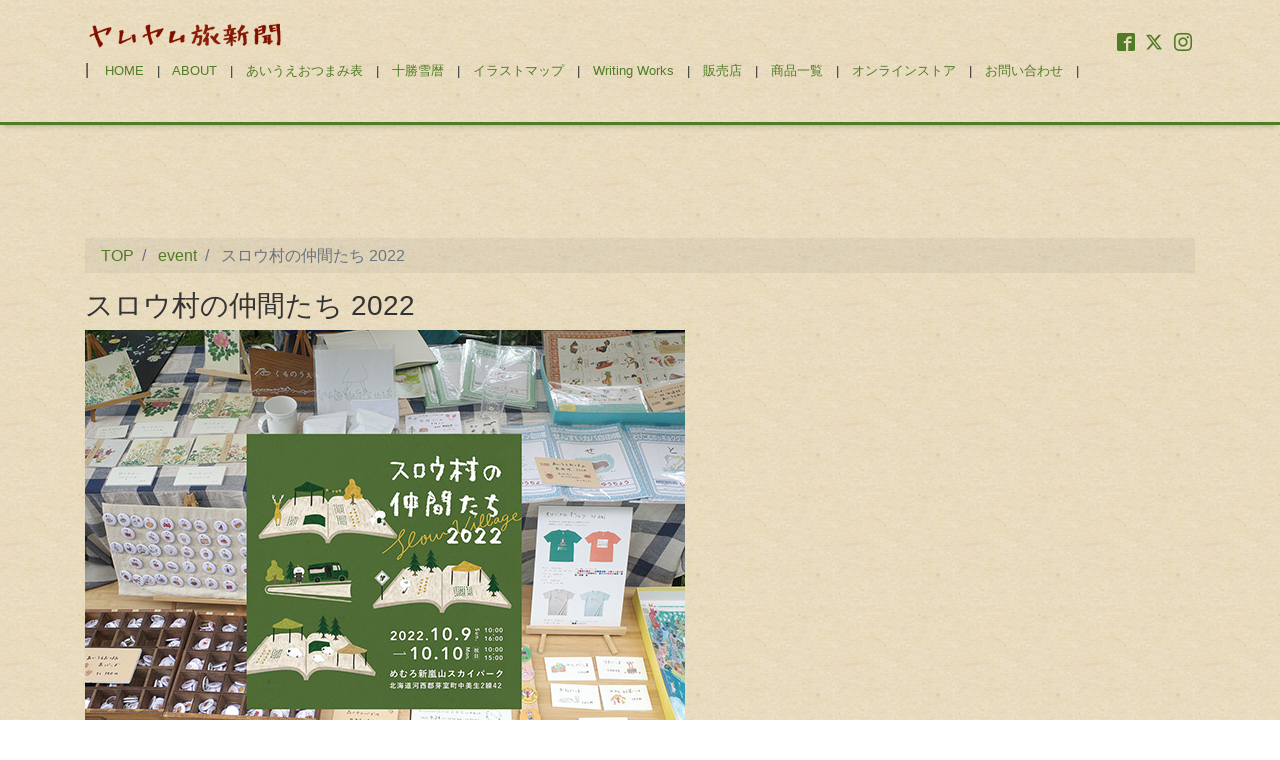

--- FILE ---
content_type: text/html; charset=UTF-8
request_url: http://tyy.co.jp/?paged=9&p=8145
body_size: 12201
content:
<!DOCTYPE html>
<html lang="ja" prefix="og: http://ogp.me/ns#">
<head>
<meta charset="utf-8">
<meta name="viewport" content="width=device-width, initial-scale=1">
<meta name="description" content="雑誌スロウが主催する「スロウ村の仲間たち 2022」が、10/9(日)-10(月祝)に開催されます。 3年ぶりのスロウ村、会場は芽室町の新嵐山スカイパーク。 スロウ誌面に登場した食や雑貨などのつくり手70店以上が出店しま...">
<link rel="prev bookmark" href="http://tyy.co.jp/?p=8139" title="ドット道東ビジョンブック">
<link rel="next bookmark" href="http://tyy.co.jp/?p=8152" title="育つ庭 WS with トリコロール">
<meta name="author" content="ヤムヤム旅新聞 by チームヤムヤム">
<link rel="start" href="http://tyy.co.jp" title="TOP">
<!-- OGP -->
<meta property="og:site_name" content="ヤムヤム旅新聞 by チームヤムヤム">
<meta property="og:description" content="雑誌スロウが主催する「スロウ村の仲間たち 2022」が、10/9(日)-10(月祝)に開催されます。 3年ぶりのスロウ村、会場は芽室町の新嵐山スカイパーク。 スロウ誌面に登場した食や雑貨などのつくり手70店以上が出店しま...">
<meta property="og:title" content="スロウ村の仲間たち 2022 | ヤムヤム旅新聞 by チームヤムヤム">
<meta property="og:url" content="http://tyy.co.jp/?p=8145">
<meta property="og:type" content="article">
<meta property="og:image" content="http://tyy.co.jp/wp-content/uploads/2022/10/600-1.jpg">
<!-- twitter:card -->
<meta name="twitter:card" content="summary_large_image">
<meta name="twitter:site" content="@https://x.com/yum2">
<title>スロウ村の仲間たち 2022 &#8211; ページ 9 &#8211; ヤムヤム旅新聞 by チームヤムヤム</title>
<meta name='robots' content='max-image-preview:large' />
<link rel="alternate" type="application/rss+xml" title="ヤムヤム旅新聞 by チームヤムヤム &raquo; フィード" href="http://tyy.co.jp/?feed=rss2" />
<link rel="alternate" type="application/rss+xml" title="ヤムヤム旅新聞 by チームヤムヤム &raquo; コメントフィード" href="http://tyy.co.jp/?feed=comments-rss2" />
<link rel="alternate" type="application/rss+xml" title="ヤムヤム旅新聞 by チームヤムヤム &raquo; スロウ村の仲間たち 2022 のコメントのフィード" href="http://tyy.co.jp/?feed=rss2&#038;p=8145" />
<link rel="alternate" title="oEmbed (JSON)" type="application/json+oembed" href="http://tyy.co.jp/index.php?rest_route=%2Foembed%2F1.0%2Fembed&#038;url=http%3A%2F%2Ftyy.co.jp%2F%3Fp%3D8145" />
<link rel="alternate" title="oEmbed (XML)" type="text/xml+oembed" href="http://tyy.co.jp/index.php?rest_route=%2Foembed%2F1.0%2Fembed&#038;url=http%3A%2F%2Ftyy.co.jp%2F%3Fp%3D8145&#038;format=xml" />
<style id='wp-img-auto-sizes-contain-inline-css'>
img:is([sizes=auto i],[sizes^="auto," i]){contain-intrinsic-size:3000px 1500px}
/*# sourceURL=wp-img-auto-sizes-contain-inline-css */
</style>
<style id='wp-emoji-styles-inline-css'>

	img.wp-smiley, img.emoji {
		display: inline !important;
		border: none !important;
		box-shadow: none !important;
		height: 1em !important;
		width: 1em !important;
		margin: 0 0.07em !important;
		vertical-align: -0.1em !important;
		background: none !important;
		padding: 0 !important;
	}
/*# sourceURL=wp-emoji-styles-inline-css */
</style>
<style id='wp-block-library-inline-css'>
:root{--wp-block-synced-color:#7a00df;--wp-block-synced-color--rgb:122,0,223;--wp-bound-block-color:var(--wp-block-synced-color);--wp-editor-canvas-background:#ddd;--wp-admin-theme-color:#007cba;--wp-admin-theme-color--rgb:0,124,186;--wp-admin-theme-color-darker-10:#006ba1;--wp-admin-theme-color-darker-10--rgb:0,107,160.5;--wp-admin-theme-color-darker-20:#005a87;--wp-admin-theme-color-darker-20--rgb:0,90,135;--wp-admin-border-width-focus:2px}@media (min-resolution:192dpi){:root{--wp-admin-border-width-focus:1.5px}}.wp-element-button{cursor:pointer}:root .has-very-light-gray-background-color{background-color:#eee}:root .has-very-dark-gray-background-color{background-color:#313131}:root .has-very-light-gray-color{color:#eee}:root .has-very-dark-gray-color{color:#313131}:root .has-vivid-green-cyan-to-vivid-cyan-blue-gradient-background{background:linear-gradient(135deg,#00d084,#0693e3)}:root .has-purple-crush-gradient-background{background:linear-gradient(135deg,#34e2e4,#4721fb 50%,#ab1dfe)}:root .has-hazy-dawn-gradient-background{background:linear-gradient(135deg,#faaca8,#dad0ec)}:root .has-subdued-olive-gradient-background{background:linear-gradient(135deg,#fafae1,#67a671)}:root .has-atomic-cream-gradient-background{background:linear-gradient(135deg,#fdd79a,#004a59)}:root .has-nightshade-gradient-background{background:linear-gradient(135deg,#330968,#31cdcf)}:root .has-midnight-gradient-background{background:linear-gradient(135deg,#020381,#2874fc)}:root{--wp--preset--font-size--normal:16px;--wp--preset--font-size--huge:42px}.has-regular-font-size{font-size:1em}.has-larger-font-size{font-size:2.625em}.has-normal-font-size{font-size:var(--wp--preset--font-size--normal)}.has-huge-font-size{font-size:var(--wp--preset--font-size--huge)}.has-text-align-center{text-align:center}.has-text-align-left{text-align:left}.has-text-align-right{text-align:right}.has-fit-text{white-space:nowrap!important}#end-resizable-editor-section{display:none}.aligncenter{clear:both}.items-justified-left{justify-content:flex-start}.items-justified-center{justify-content:center}.items-justified-right{justify-content:flex-end}.items-justified-space-between{justify-content:space-between}.screen-reader-text{border:0;clip-path:inset(50%);height:1px;margin:-1px;overflow:hidden;padding:0;position:absolute;width:1px;word-wrap:normal!important}.screen-reader-text:focus{background-color:#ddd;clip-path:none;color:#444;display:block;font-size:1em;height:auto;left:5px;line-height:normal;padding:15px 23px 14px;text-decoration:none;top:5px;width:auto;z-index:100000}html :where(.has-border-color){border-style:solid}html :where([style*=border-top-color]){border-top-style:solid}html :where([style*=border-right-color]){border-right-style:solid}html :where([style*=border-bottom-color]){border-bottom-style:solid}html :where([style*=border-left-color]){border-left-style:solid}html :where([style*=border-width]){border-style:solid}html :where([style*=border-top-width]){border-top-style:solid}html :where([style*=border-right-width]){border-right-style:solid}html :where([style*=border-bottom-width]){border-bottom-style:solid}html :where([style*=border-left-width]){border-left-style:solid}html :where(img[class*=wp-image-]){height:auto;max-width:100%}:where(figure){margin:0 0 1em}html :where(.is-position-sticky){--wp-admin--admin-bar--position-offset:var(--wp-admin--admin-bar--height,0px)}@media screen and (max-width:600px){html :where(.is-position-sticky){--wp-admin--admin-bar--position-offset:0px}}

/*# sourceURL=wp-block-library-inline-css */
</style><style id='wp-block-list-inline-css'>
ol,ul{box-sizing:border-box}:root :where(.wp-block-list.has-background){padding:1.25em 2.375em}
/*# sourceURL=http://tyy.co.jp/wp-includes/blocks/list/style.min.css */
</style>
<style id='wp-block-search-inline-css'>
.wp-block-search__button{margin-left:10px;word-break:normal}.wp-block-search__button.has-icon{line-height:0}.wp-block-search__button svg{height:1.25em;min-height:24px;min-width:24px;width:1.25em;fill:currentColor;vertical-align:text-bottom}:where(.wp-block-search__button){border:1px solid #ccc;padding:6px 10px}.wp-block-search__inside-wrapper{display:flex;flex:auto;flex-wrap:nowrap;max-width:100%}.wp-block-search__label{width:100%}.wp-block-search.wp-block-search__button-only .wp-block-search__button{box-sizing:border-box;display:flex;flex-shrink:0;justify-content:center;margin-left:0;max-width:100%}.wp-block-search.wp-block-search__button-only .wp-block-search__inside-wrapper{min-width:0!important;transition-property:width}.wp-block-search.wp-block-search__button-only .wp-block-search__input{flex-basis:100%;transition-duration:.3s}.wp-block-search.wp-block-search__button-only.wp-block-search__searchfield-hidden,.wp-block-search.wp-block-search__button-only.wp-block-search__searchfield-hidden .wp-block-search__inside-wrapper{overflow:hidden}.wp-block-search.wp-block-search__button-only.wp-block-search__searchfield-hidden .wp-block-search__input{border-left-width:0!important;border-right-width:0!important;flex-basis:0;flex-grow:0;margin:0;min-width:0!important;padding-left:0!important;padding-right:0!important;width:0!important}:where(.wp-block-search__input){appearance:none;border:1px solid #949494;flex-grow:1;font-family:inherit;font-size:inherit;font-style:inherit;font-weight:inherit;letter-spacing:inherit;line-height:inherit;margin-left:0;margin-right:0;min-width:3rem;padding:8px;text-decoration:unset!important;text-transform:inherit}:where(.wp-block-search__button-inside .wp-block-search__inside-wrapper){background-color:#fff;border:1px solid #949494;box-sizing:border-box;padding:4px}:where(.wp-block-search__button-inside .wp-block-search__inside-wrapper) .wp-block-search__input{border:none;border-radius:0;padding:0 4px}:where(.wp-block-search__button-inside .wp-block-search__inside-wrapper) .wp-block-search__input:focus{outline:none}:where(.wp-block-search__button-inside .wp-block-search__inside-wrapper) :where(.wp-block-search__button){padding:4px 8px}.wp-block-search.aligncenter .wp-block-search__inside-wrapper{margin:auto}.wp-block[data-align=right] .wp-block-search.wp-block-search__button-only .wp-block-search__inside-wrapper{float:right}
/*# sourceURL=http://tyy.co.jp/wp-includes/blocks/search/style.min.css */
</style>
<style id='wp-block-group-inline-css'>
.wp-block-group{box-sizing:border-box}:where(.wp-block-group.wp-block-group-is-layout-constrained){position:relative}
/*# sourceURL=http://tyy.co.jp/wp-includes/blocks/group/style.min.css */
</style>
<style id='global-styles-inline-css'>
:root{--wp--preset--aspect-ratio--square: 1;--wp--preset--aspect-ratio--4-3: 4/3;--wp--preset--aspect-ratio--3-4: 3/4;--wp--preset--aspect-ratio--3-2: 3/2;--wp--preset--aspect-ratio--2-3: 2/3;--wp--preset--aspect-ratio--16-9: 16/9;--wp--preset--aspect-ratio--9-16: 9/16;--wp--preset--color--black: #000000;--wp--preset--color--cyan-bluish-gray: #abb8c3;--wp--preset--color--white: #ffffff;--wp--preset--color--pale-pink: #f78da7;--wp--preset--color--vivid-red: #cf2e2e;--wp--preset--color--luminous-vivid-orange: #ff6900;--wp--preset--color--luminous-vivid-amber: #fcb900;--wp--preset--color--light-green-cyan: #7bdcb5;--wp--preset--color--vivid-green-cyan: #00d084;--wp--preset--color--pale-cyan-blue: #8ed1fc;--wp--preset--color--vivid-cyan-blue: #0693e3;--wp--preset--color--vivid-purple: #9b51e0;--wp--preset--color--liquid-theme: #507c26;--wp--preset--color--liquid-blue: #32bdeb;--wp--preset--color--liquid-dark-blue: #00a5d4;--wp--preset--color--liquid-red: #eb6032;--wp--preset--color--liquid-orange: #ff6900;--wp--preset--color--liquid-pink: #f6adc6;--wp--preset--color--liquid-yellow: #fff100;--wp--preset--color--liquid-green: #3eb370;--wp--preset--color--liquid-purple: #745399;--wp--preset--color--liquid-white: #ffffff;--wp--preset--color--liquid-dark-gray: #333333;--wp--preset--gradient--vivid-cyan-blue-to-vivid-purple: linear-gradient(135deg,rgb(6,147,227) 0%,rgb(155,81,224) 100%);--wp--preset--gradient--light-green-cyan-to-vivid-green-cyan: linear-gradient(135deg,rgb(122,220,180) 0%,rgb(0,208,130) 100%);--wp--preset--gradient--luminous-vivid-amber-to-luminous-vivid-orange: linear-gradient(135deg,rgb(252,185,0) 0%,rgb(255,105,0) 100%);--wp--preset--gradient--luminous-vivid-orange-to-vivid-red: linear-gradient(135deg,rgb(255,105,0) 0%,rgb(207,46,46) 100%);--wp--preset--gradient--very-light-gray-to-cyan-bluish-gray: linear-gradient(135deg,rgb(238,238,238) 0%,rgb(169,184,195) 100%);--wp--preset--gradient--cool-to-warm-spectrum: linear-gradient(135deg,rgb(74,234,220) 0%,rgb(151,120,209) 20%,rgb(207,42,186) 40%,rgb(238,44,130) 60%,rgb(251,105,98) 80%,rgb(254,248,76) 100%);--wp--preset--gradient--blush-light-purple: linear-gradient(135deg,rgb(255,206,236) 0%,rgb(152,150,240) 100%);--wp--preset--gradient--blush-bordeaux: linear-gradient(135deg,rgb(254,205,165) 0%,rgb(254,45,45) 50%,rgb(107,0,62) 100%);--wp--preset--gradient--luminous-dusk: linear-gradient(135deg,rgb(255,203,112) 0%,rgb(199,81,192) 50%,rgb(65,88,208) 100%);--wp--preset--gradient--pale-ocean: linear-gradient(135deg,rgb(255,245,203) 0%,rgb(182,227,212) 50%,rgb(51,167,181) 100%);--wp--preset--gradient--electric-grass: linear-gradient(135deg,rgb(202,248,128) 0%,rgb(113,206,126) 100%);--wp--preset--gradient--midnight: linear-gradient(135deg,rgb(2,3,129) 0%,rgb(40,116,252) 100%);--wp--preset--font-size--small: 13px;--wp--preset--font-size--medium: clamp(14px, 0.875rem + ((1vw - 3.2px) * 0.732), 20px);--wp--preset--font-size--large: clamp(22.041px, 1.378rem + ((1vw - 3.2px) * 1.702), 36px);--wp--preset--font-size--x-large: clamp(25.014px, 1.563rem + ((1vw - 3.2px) * 2.071), 42px);--wp--preset--font-size--xx-large: clamp(2rem, 2rem + ((1vw - 0.2rem) * 7.805), 6rem);--wp--preset--font-family--yu-gothic: Verdana, '游ゴシック Medium', 'Yu Gothic Medium', YuGothic, '游ゴシック体', sans-serif;--wp--preset--font-family--yu-mincho: 'Yu Mincho', 'YuMincho', '游明朝', serif;--wp--preset--font-family--sans-serif: Helvetica, Arial, sans-serif;--wp--preset--font-family--serif: Times, 'Times New Roman', serif;--wp--preset--spacing--20: 0.44rem;--wp--preset--spacing--30: 0.67rem;--wp--preset--spacing--40: 1rem;--wp--preset--spacing--50: 1.5rem;--wp--preset--spacing--60: 2.25rem;--wp--preset--spacing--70: 3.38rem;--wp--preset--spacing--80: 5.06rem;--wp--preset--spacing--1: 1rem;--wp--preset--spacing--2: 2rem;--wp--preset--spacing--3: 3rem;--wp--preset--spacing--4: 4rem;--wp--preset--spacing--5: 5rem;--wp--preset--shadow--natural: 6px 6px 9px rgba(0, 0, 0, 0.2);--wp--preset--shadow--deep: 12px 12px 50px rgba(0, 0, 0, 0.4);--wp--preset--shadow--sharp: 6px 6px 0px rgba(0, 0, 0, 0.2);--wp--preset--shadow--outlined: 6px 6px 0px -3px rgb(255, 255, 255), 6px 6px rgb(0, 0, 0);--wp--preset--shadow--crisp: 6px 6px 0px rgb(0, 0, 0);}:root { --wp--style--global--content-size: 1024px;--wp--style--global--wide-size: 1140px; }:where(body) { margin: 0; }.wp-site-blocks { padding-top: var(--wp--style--root--padding-top); padding-bottom: var(--wp--style--root--padding-bottom); }.has-global-padding { padding-right: var(--wp--style--root--padding-right); padding-left: var(--wp--style--root--padding-left); }.has-global-padding > .alignfull { margin-right: calc(var(--wp--style--root--padding-right) * -1); margin-left: calc(var(--wp--style--root--padding-left) * -1); }.has-global-padding :where(:not(.alignfull.is-layout-flow) > .has-global-padding:not(.wp-block-block, .alignfull)) { padding-right: 0; padding-left: 0; }.has-global-padding :where(:not(.alignfull.is-layout-flow) > .has-global-padding:not(.wp-block-block, .alignfull)) > .alignfull { margin-left: 0; margin-right: 0; }.wp-site-blocks > .alignleft { float: left; margin-right: 2em; }.wp-site-blocks > .alignright { float: right; margin-left: 2em; }.wp-site-blocks > .aligncenter { justify-content: center; margin-left: auto; margin-right: auto; }:where(.wp-site-blocks) > * { margin-block-start: 2rem; margin-block-end: 0; }:where(.wp-site-blocks) > :first-child { margin-block-start: 0; }:where(.wp-site-blocks) > :last-child { margin-block-end: 0; }:root { --wp--style--block-gap: 2rem; }:root :where(.is-layout-flow) > :first-child{margin-block-start: 0;}:root :where(.is-layout-flow) > :last-child{margin-block-end: 0;}:root :where(.is-layout-flow) > *{margin-block-start: 2rem;margin-block-end: 0;}:root :where(.is-layout-constrained) > :first-child{margin-block-start: 0;}:root :where(.is-layout-constrained) > :last-child{margin-block-end: 0;}:root :where(.is-layout-constrained) > *{margin-block-start: 2rem;margin-block-end: 0;}:root :where(.is-layout-flex){gap: 2rem;}:root :where(.is-layout-grid){gap: 2rem;}.is-layout-flow > .alignleft{float: left;margin-inline-start: 0;margin-inline-end: 2em;}.is-layout-flow > .alignright{float: right;margin-inline-start: 2em;margin-inline-end: 0;}.is-layout-flow > .aligncenter{margin-left: auto !important;margin-right: auto !important;}.is-layout-constrained > .alignleft{float: left;margin-inline-start: 0;margin-inline-end: 2em;}.is-layout-constrained > .alignright{float: right;margin-inline-start: 2em;margin-inline-end: 0;}.is-layout-constrained > .aligncenter{margin-left: auto !important;margin-right: auto !important;}.is-layout-constrained > :where(:not(.alignleft):not(.alignright):not(.alignfull)){max-width: var(--wp--style--global--content-size);margin-left: auto !important;margin-right: auto !important;}.is-layout-constrained > .alignwide{max-width: var(--wp--style--global--wide-size);}body .is-layout-flex{display: flex;}.is-layout-flex{flex-wrap: wrap;align-items: center;}.is-layout-flex > :is(*, div){margin: 0;}body .is-layout-grid{display: grid;}.is-layout-grid > :is(*, div){margin: 0;}body{--wp--style--root--padding-top: 0px;--wp--style--root--padding-right: 0px;--wp--style--root--padding-bottom: 0px;--wp--style--root--padding-left: 0px;}a:where(:not(.wp-element-button)){text-decoration: underline;}:root :where(.wp-element-button, .wp-block-button__link){background-color: #32373c;border-width: 0;color: #fff;font-family: inherit;font-size: inherit;font-style: inherit;font-weight: inherit;letter-spacing: inherit;line-height: inherit;padding-top: calc(0.667em + 2px);padding-right: calc(1.333em + 2px);padding-bottom: calc(0.667em + 2px);padding-left: calc(1.333em + 2px);text-decoration: none;text-transform: inherit;}.has-black-color{color: var(--wp--preset--color--black) !important;}.has-cyan-bluish-gray-color{color: var(--wp--preset--color--cyan-bluish-gray) !important;}.has-white-color{color: var(--wp--preset--color--white) !important;}.has-pale-pink-color{color: var(--wp--preset--color--pale-pink) !important;}.has-vivid-red-color{color: var(--wp--preset--color--vivid-red) !important;}.has-luminous-vivid-orange-color{color: var(--wp--preset--color--luminous-vivid-orange) !important;}.has-luminous-vivid-amber-color{color: var(--wp--preset--color--luminous-vivid-amber) !important;}.has-light-green-cyan-color{color: var(--wp--preset--color--light-green-cyan) !important;}.has-vivid-green-cyan-color{color: var(--wp--preset--color--vivid-green-cyan) !important;}.has-pale-cyan-blue-color{color: var(--wp--preset--color--pale-cyan-blue) !important;}.has-vivid-cyan-blue-color{color: var(--wp--preset--color--vivid-cyan-blue) !important;}.has-vivid-purple-color{color: var(--wp--preset--color--vivid-purple) !important;}.has-liquid-theme-color{color: var(--wp--preset--color--liquid-theme) !important;}.has-liquid-blue-color{color: var(--wp--preset--color--liquid-blue) !important;}.has-liquid-dark-blue-color{color: var(--wp--preset--color--liquid-dark-blue) !important;}.has-liquid-red-color{color: var(--wp--preset--color--liquid-red) !important;}.has-liquid-orange-color{color: var(--wp--preset--color--liquid-orange) !important;}.has-liquid-pink-color{color: var(--wp--preset--color--liquid-pink) !important;}.has-liquid-yellow-color{color: var(--wp--preset--color--liquid-yellow) !important;}.has-liquid-green-color{color: var(--wp--preset--color--liquid-green) !important;}.has-liquid-purple-color{color: var(--wp--preset--color--liquid-purple) !important;}.has-liquid-white-color{color: var(--wp--preset--color--liquid-white) !important;}.has-liquid-dark-gray-color{color: var(--wp--preset--color--liquid-dark-gray) !important;}.has-black-background-color{background-color: var(--wp--preset--color--black) !important;}.has-cyan-bluish-gray-background-color{background-color: var(--wp--preset--color--cyan-bluish-gray) !important;}.has-white-background-color{background-color: var(--wp--preset--color--white) !important;}.has-pale-pink-background-color{background-color: var(--wp--preset--color--pale-pink) !important;}.has-vivid-red-background-color{background-color: var(--wp--preset--color--vivid-red) !important;}.has-luminous-vivid-orange-background-color{background-color: var(--wp--preset--color--luminous-vivid-orange) !important;}.has-luminous-vivid-amber-background-color{background-color: var(--wp--preset--color--luminous-vivid-amber) !important;}.has-light-green-cyan-background-color{background-color: var(--wp--preset--color--light-green-cyan) !important;}.has-vivid-green-cyan-background-color{background-color: var(--wp--preset--color--vivid-green-cyan) !important;}.has-pale-cyan-blue-background-color{background-color: var(--wp--preset--color--pale-cyan-blue) !important;}.has-vivid-cyan-blue-background-color{background-color: var(--wp--preset--color--vivid-cyan-blue) !important;}.has-vivid-purple-background-color{background-color: var(--wp--preset--color--vivid-purple) !important;}.has-liquid-theme-background-color{background-color: var(--wp--preset--color--liquid-theme) !important;}.has-liquid-blue-background-color{background-color: var(--wp--preset--color--liquid-blue) !important;}.has-liquid-dark-blue-background-color{background-color: var(--wp--preset--color--liquid-dark-blue) !important;}.has-liquid-red-background-color{background-color: var(--wp--preset--color--liquid-red) !important;}.has-liquid-orange-background-color{background-color: var(--wp--preset--color--liquid-orange) !important;}.has-liquid-pink-background-color{background-color: var(--wp--preset--color--liquid-pink) !important;}.has-liquid-yellow-background-color{background-color: var(--wp--preset--color--liquid-yellow) !important;}.has-liquid-green-background-color{background-color: var(--wp--preset--color--liquid-green) !important;}.has-liquid-purple-background-color{background-color: var(--wp--preset--color--liquid-purple) !important;}.has-liquid-white-background-color{background-color: var(--wp--preset--color--liquid-white) !important;}.has-liquid-dark-gray-background-color{background-color: var(--wp--preset--color--liquid-dark-gray) !important;}.has-black-border-color{border-color: var(--wp--preset--color--black) !important;}.has-cyan-bluish-gray-border-color{border-color: var(--wp--preset--color--cyan-bluish-gray) !important;}.has-white-border-color{border-color: var(--wp--preset--color--white) !important;}.has-pale-pink-border-color{border-color: var(--wp--preset--color--pale-pink) !important;}.has-vivid-red-border-color{border-color: var(--wp--preset--color--vivid-red) !important;}.has-luminous-vivid-orange-border-color{border-color: var(--wp--preset--color--luminous-vivid-orange) !important;}.has-luminous-vivid-amber-border-color{border-color: var(--wp--preset--color--luminous-vivid-amber) !important;}.has-light-green-cyan-border-color{border-color: var(--wp--preset--color--light-green-cyan) !important;}.has-vivid-green-cyan-border-color{border-color: var(--wp--preset--color--vivid-green-cyan) !important;}.has-pale-cyan-blue-border-color{border-color: var(--wp--preset--color--pale-cyan-blue) !important;}.has-vivid-cyan-blue-border-color{border-color: var(--wp--preset--color--vivid-cyan-blue) !important;}.has-vivid-purple-border-color{border-color: var(--wp--preset--color--vivid-purple) !important;}.has-liquid-theme-border-color{border-color: var(--wp--preset--color--liquid-theme) !important;}.has-liquid-blue-border-color{border-color: var(--wp--preset--color--liquid-blue) !important;}.has-liquid-dark-blue-border-color{border-color: var(--wp--preset--color--liquid-dark-blue) !important;}.has-liquid-red-border-color{border-color: var(--wp--preset--color--liquid-red) !important;}.has-liquid-orange-border-color{border-color: var(--wp--preset--color--liquid-orange) !important;}.has-liquid-pink-border-color{border-color: var(--wp--preset--color--liquid-pink) !important;}.has-liquid-yellow-border-color{border-color: var(--wp--preset--color--liquid-yellow) !important;}.has-liquid-green-border-color{border-color: var(--wp--preset--color--liquid-green) !important;}.has-liquid-purple-border-color{border-color: var(--wp--preset--color--liquid-purple) !important;}.has-liquid-white-border-color{border-color: var(--wp--preset--color--liquid-white) !important;}.has-liquid-dark-gray-border-color{border-color: var(--wp--preset--color--liquid-dark-gray) !important;}.has-vivid-cyan-blue-to-vivid-purple-gradient-background{background: var(--wp--preset--gradient--vivid-cyan-blue-to-vivid-purple) !important;}.has-light-green-cyan-to-vivid-green-cyan-gradient-background{background: var(--wp--preset--gradient--light-green-cyan-to-vivid-green-cyan) !important;}.has-luminous-vivid-amber-to-luminous-vivid-orange-gradient-background{background: var(--wp--preset--gradient--luminous-vivid-amber-to-luminous-vivid-orange) !important;}.has-luminous-vivid-orange-to-vivid-red-gradient-background{background: var(--wp--preset--gradient--luminous-vivid-orange-to-vivid-red) !important;}.has-very-light-gray-to-cyan-bluish-gray-gradient-background{background: var(--wp--preset--gradient--very-light-gray-to-cyan-bluish-gray) !important;}.has-cool-to-warm-spectrum-gradient-background{background: var(--wp--preset--gradient--cool-to-warm-spectrum) !important;}.has-blush-light-purple-gradient-background{background: var(--wp--preset--gradient--blush-light-purple) !important;}.has-blush-bordeaux-gradient-background{background: var(--wp--preset--gradient--blush-bordeaux) !important;}.has-luminous-dusk-gradient-background{background: var(--wp--preset--gradient--luminous-dusk) !important;}.has-pale-ocean-gradient-background{background: var(--wp--preset--gradient--pale-ocean) !important;}.has-electric-grass-gradient-background{background: var(--wp--preset--gradient--electric-grass) !important;}.has-midnight-gradient-background{background: var(--wp--preset--gradient--midnight) !important;}.has-small-font-size{font-size: var(--wp--preset--font-size--small) !important;}.has-medium-font-size{font-size: var(--wp--preset--font-size--medium) !important;}.has-large-font-size{font-size: var(--wp--preset--font-size--large) !important;}.has-x-large-font-size{font-size: var(--wp--preset--font-size--x-large) !important;}.has-xx-large-font-size{font-size: var(--wp--preset--font-size--xx-large) !important;}.has-yu-gothic-font-family{font-family: var(--wp--preset--font-family--yu-gothic) !important;}.has-yu-mincho-font-family{font-family: var(--wp--preset--font-family--yu-mincho) !important;}.has-sans-serif-font-family{font-family: var(--wp--preset--font-family--sans-serif) !important;}.has-serif-font-family{font-family: var(--wp--preset--font-family--serif) !important;}
/*# sourceURL=global-styles-inline-css */
</style>

<link rel='stylesheet' id='bootstrap-css' href='http://tyy.co.jp/wp-content/themes/liquid-light/css/bootstrap.min.css?ver=1.4.2' media='all' />
<link rel='stylesheet' id='icomoon-css' href='http://tyy.co.jp/wp-content/themes/liquid-light/css/icomoon.css?ver=6.9' media='all' />
<link rel='stylesheet' id='liquid-style-css' href='http://tyy.co.jp/wp-content/themes/liquid-light/style.css?ver=1.4.2' media='all' />
<link rel='stylesheet' id='liquid-block-style-css' href='http://tyy.co.jp/wp-content/themes/liquid-light/css/block.css?ver=1.4.2' media='all' />
<script src="http://tyy.co.jp/wp-includes/js/jquery/jquery.min.js?ver=3.7.1" id="jquery-core-js"></script>
<script src="http://tyy.co.jp/wp-includes/js/jquery/jquery-migrate.min.js?ver=3.4.1" id="jquery-migrate-js"></script>
<script src="http://tyy.co.jp/wp-content/themes/liquid-light/js/bootstrap.min.js?ver=1.4.2" id="bootstrap-js"></script>
<script src="http://tyy.co.jp/wp-content/themes/liquid-light/js/common.min.js?ver=1.4.2" id="liquid-script-js"></script>
<link rel="https://api.w.org/" href="http://tyy.co.jp/index.php?rest_route=/" /><link rel="alternate" title="JSON" type="application/json" href="http://tyy.co.jp/index.php?rest_route=/wp/v2/posts/8145" /><link rel="EditURI" type="application/rsd+xml" title="RSD" href="http://tyy.co.jp/xmlrpc.php?rsd" />
<link rel="canonical" href="http://tyy.co.jp/?p=8145" />
<link rel='shortlink' href='http://tyy.co.jp/?p=8145' />
<style id="custom-background-css">
body.custom-background { background-image: url("http://tyy.co.jp/wp-content/uploads/2026/01/bg4.jpg"); background-position: left top; background-size: auto; background-repeat: repeat; background-attachment: scroll; }
</style>
	

<!-- CSS -->
<style>
/*  customize  */
.liquid_color, a, a:hover, a:active, a:visited,
.has-liquid-theme-color {
    color: #507c26;
}
.liquid_bg, .carousel-indicators .active, .main,
.has-liquid-theme-background-color {
    background-color: #507c26 !important;
}
.liquid_bc, .navbar, .post_body h1 span, .post_body h2 span, .ttl span,
.widget h1 > span, .widget h2 > span,
.navbar .current-menu-item, .navbar .current-menu-parent, .navbar .current_page_item,
.has-liquid-theme-background-color.is-style-blockbox {
    border-color: #507c26 !important;
}
.dropdown-menu, .dropdown-item:focus, .dropdown-item:hover {
    background-color: #;
}
</style>
</head>

<body class="paged wp-singular post-template-default single single-post postid-8145 single-format-standard custom-background paged-9 single-paged-9 wp-theme-liquid-light dropdown_active category_402">


<div class="wrapper">
<div class="headline">
    <div class="container">
        <div class="row">
            <div class="col-sm-6">
                <a href="http://tyy.co.jp" title="ヤムヤム旅新聞 by チームヤムヤム" class="logo">
                                        <img src="http://tyy.co.jp/wp-content/uploads/2026/01/logo3.png" alt="ヤムヤム旅新聞 by チームヤムヤム">
                                    </a>
            </div>
            <div class="col-sm-6">
                <div class="logo_text">
                                        <div class="subttl">
                                            </div>
                                    </div>
                <div class="sns d-none d-md-block">
                                                            <a href="https://www.facebook.com/teamyumyum" target="_blank"><i class="icon icon-facebook2"></i></a>
                                                            <a href="https://x.com/yum2" target="_blank"><i class="icon icon-twitter"></i></a>
                                                                                <a href="https://www.instagram.com/team_yumyum/" target="_blank"><i class="icon icon-instagram"></i></a>
                                                                                                                                                            </div>
            </div>
        </div>
		
		<div id="nav">
|　<font size=2><a href="http://www.tyy.co.jp">HOME</a>　|　<a href="http://tyy.co.jp/?page_id=1649">ABOUT</a>　|　<a href="http://www.tyy.co.jp/?tag=%E3%81%82%E3%81%84%E3%81%86%E3%81%88%E3%81%8A%E3%81%A4%E3%81%BE%E3%81%BF%E8%A1%A8">あいうえおつまみ表</a>　|　<a href="http://www.tyy.co.jp/?tag=%E5%8D%81%E5%8B%9D%E9%9B%AA%E6%9A%A6">十勝雪暦</a>　|　<a href="http://tyy.co.jp/?cat=399">イラストマップ</a>　|　<a href="http://tyy.co.jp/?cat=13">Writing Works</a>　|　<a href="http://www.tyy.co.jp/?page_id=4682">販売店</a>　|　<a href="http://www.tyy.co.jp/?page_id=4689">商品一覧</a>　|　<a href="https://tyy.theshop.jp/">オンラインストア</a>　|　<a href="http://tyy.co.jp/?page_id=1649">お問い合わせ</a>　|　</font>
	</div>

	</div>
</div>
	
<nav class="navbar navbar-light navbar-expand-md">
    <div class="container">
        <!-- Global Menu -->
                <!-- Global Menu is not set. -->
            </div>
</nav>

<div class="row no-gutters widgets page_header">
    <div id="block-8" class="widget widget_block">
<ul class="wp-block-list">
<li></li>
</ul>
</div>
</div>




<div class="detail post-8145 post type-post status-publish format-standard hentry category-event tag-174 tag-177 tag-271">
    <div class="container">
        <div class="row">
            <div class="col-md-12 mainarea">

                <!-- pan -->
                                <nav aria-label="breadcrumb">
                    <ul class="breadcrumb" itemscope itemtype="http://schema.org/BreadcrumbList">
                        <li class="breadcrumb-item" itemprop="itemListElement" itemscope itemtype="http://schema.org/ListItem">
                            <a href="http://tyy.co.jp" itemprop="item"><span itemprop="name">TOP</span></a>
                            <meta itemprop="position" content="1">
                        </li>
                                                                                                                        <li class="breadcrumb-item" itemprop="itemListElement" itemscope itemtype="http://schema.org/ListItem">
                            <a href="http://tyy.co.jp/?cat=402" itemprop="item"><span itemprop="name">event</span></a>
                            <meta itemprop="position" content="2">
                        </li>
                                                                        <li class="breadcrumb-item active" itemprop="itemListElement" itemscope itemtype="http://schema.org/ListItem" aria-current="page">
                            <a href="http://tyy.co.jp/?p=8145" itemprop="item" aria-disabled="true"><span itemprop="name">スロウ村の仲間たち 2022</span></a>
                            <meta itemprop="position" content="3">
                        </li>
                    </ul>
                </nav>

                                
                <h3 class="ttl_h3 entry-title">
                    スロウ村の仲間たち 2022                </h3>


                <div class="detail_text">



                                                            <!-- no widget -->
                                        <div class="post_body">
                        <p><a href="http://tyy.co.jp/wp-content/uploads/2022/10/600-1.jpg"><img decoding="async" src="http://tyy.co.jp/wp-content/uploads/2022/10/600-1.jpg" alt="" class="alignnone size-medium wp-image-8146" /></a></p>
<p>雑誌スロウが主催する「スロウ村の仲間たち 2022」が、10/9(日)-10(月祝)に開催<span id="more-8145"></span>されます。<br />
3年ぶりのスロウ村、会場は芽室町の新嵐山スカイパーク。<br />
スロウ誌面に登場した食や雑貨などのつくり手70店以上が出店します。</p>
<p>チームヤムヤムは、あいうえお表、自由帳、絵はがき、<br />
そして今年もできたての「十勝雪暦2023」などを販売します。<br />
<a href="https://www.instagram.com/daipainter/" rel="noopener noreferrer" target="_blank">@daipainter</a>による缶バッヂやTシャツ(受注)の販売も行います。</p>
<p><a href="http://tyy.co.jp/wp-content/uploads/2022/10/600-3.jpg"><img fetchpriority="high" decoding="async" src="http://tyy.co.jp/wp-content/uploads/2022/10/600-3-290x204.jpg" alt="" width="290" height="204" class="alignnone size-medium wp-image-8150" /></a></p>
<p>入場無料、ぜひ遊びに来てください。</p>
<p>スロウ村の仲間たち 2022<br />
10月9日(日) 10:00〜16:00<br />
10月10日(月祝) 10:00～15:00<br />
新嵐山スカイパーク（河西郡芽室町中美生2線42）<br />
<a href="https://slowmura.n-slow.com/" rel="noopener noreferrer" target="_blank">https://slowmura.n-slow.com/</a></p>
                    </div>
                                                            <!-- no widget -->
                                       
                </div>

                    <div class="post_meta">
                        <span class="post_time">
                                                        <i class="icon icon-clock" title=" 2022/10/04 09:49"></i> <time class="date published">2022-10-04</time> <i class="icon icon-spinner11" title=" 2026/01/04 13:43"></i> <time class="date updated d-none">2026-01-04</time>
                                                    </span>
                                                <span class="post_cat"><i class="icon icon-folder"></i>
                            <a href="http://tyy.co.jp/?cat=402" rel="category">event</a> <ul class="list-inline tag"><li class="list-inline-item"><a href="http://tyy.co.jp/?tag=%e3%82%b9%e3%83%ad%e3%82%a6" rel="tag">スロウ</a></li><li class="list-inline-item"><a href="http://tyy.co.jp/?tag=%e3%82%b9%e3%83%ad%e3%82%a6%e6%9d%91%e3%81%ae%e4%bb%b2%e9%96%93%e3%81%9f%e3%81%a1" rel="tag">スロウ村の仲間たち</a></li><li class="list-inline-item"><a href="http://tyy.co.jp/?tag=%e5%87%ba%e5%ba%97" rel="tag">出店</a></li></ul>                        </span>
                                            </div>

                
                
                <nav>
                    <ul class="pagination justify-content-between">
                        <li><a href="http://tyy.co.jp/?p=8139" class="badge-pill" title="ドット道東ビジョンブック">&laquo; Prev</a></li><li><a href="http://tyy.co.jp/?p=8152" class="badge-pill" title="育つ庭 WS with トリコロール">Next &raquo;</a></li>                    </ul>
                </nav>

                                    <div class="recommend">
                        <div class="ttl">
                            関連記事                        </div>
                        <div class="row">
                                                <article class="card col-md-6">
                            <div class="card-block">
                                <a href="http://tyy.co.jp/?p=8811" title="【出店】スロウ村の仲間たち 2025" class="post_links">
                                    <span class="post_thumb" style="background-image: url('http://tyy.co.jp/wp-content/uploads/2025/10/600-1.jpg')"></span>
                                    <span class="card-text">
                                        <span class="post_time"><i class="icon icon-clock"></i>
                                            2025-10-06</span>
                                    </span>
                                    <h3 class="card-title post_ttl">
                                        【出店】スロウ村の仲間たち 2025                                    </h3>
                                </a>
                            </div>
                        </article>
                                                <article class="card col-md-6">
                            <div class="card-block">
                                <a href="http://tyy.co.jp/?p=8714" title="【掲載】スロウ vol.83 アート展に向けてのインタビュー記事が掲載" class="post_links">
                                    <span class="post_thumb" style="background-image: url('http://tyy.co.jp/wp-content/uploads/2025/05/600-1-1.jpg')"></span>
                                    <span class="card-text">
                                        <span class="post_time"><i class="icon icon-clock"></i>
                                            2025-05-30</span>
                                    </span>
                                    <h3 class="card-title post_ttl">
                                        【掲載】スロウ vol.83 アート展に向けてのインタビュー記事が掲載                                    </h3>
                                </a>
                            </div>
                        </article>
                                                <article class="card col-md-6">
                            <div class="card-block">
                                <a href="http://tyy.co.jp/?p=8532" title="スロウ村の仲間たち 2024" class="post_links">
                                    <span class="post_thumb" style="background-image: url('http://tyy.co.jp/wp-content/uploads/2024/09/600-1-2.jpg')"></span>
                                    <span class="card-text">
                                        <span class="post_time"><i class="icon icon-clock"></i>
                                            2024-09-28</span>
                                    </span>
                                    <h3 class="card-title post_ttl">
                                        スロウ村の仲間たち 2024                                    </h3>
                                </a>
                            </div>
                        </article>
                                                <article class="card col-md-6">
                            <div class="card-block">
                                <a href="http://tyy.co.jp/?p=8499" title="倉庫カフェ de 紙もの市 × OBIHIRO ART BOOK FAIR" class="post_links">
                                    <span class="post_thumb" style="background-image: url('http://tyy.co.jp/wp-content/uploads/2024/08/600-4.jpg')"></span>
                                    <span class="card-text">
                                        <span class="post_time"><i class="icon icon-clock"></i>
                                            2024-08-22</span>
                                    </span>
                                    <h3 class="card-title post_ttl">
                                        倉庫カフェ de 紙もの市 × OBIHIRO ART BOOK FAIR                                    </h3>
                                </a>
                            </div>
                        </article>
                                            </div>
                </div>
                
            </div><!-- /col -->
            <div class="col-md-12 d-none sidebar">
    <div class="widgets">
        <div id="block-2" class="widget widget_block widget_search"><form role="search" method="get" action="http://tyy.co.jp/" class="wp-block-search__button-outside wp-block-search__text-button wp-block-search"    ><label class="wp-block-search__label" for="wp-block-search__input-1" >検索</label><div class="wp-block-search__inside-wrapper" ><input class="wp-block-search__input" id="wp-block-search__input-1" placeholder="" value="" type="search" name="s" required /><button aria-label="検索" class="wp-block-search__button wp-element-button" type="submit" >検索</button></div></form></div><div id="block-5" class="widget widget_block">
<div class="wp-block-group is-layout-flow wp-block-group-is-layout-flow"></div>
</div><div id="block-6" class="widget widget_block">
<div class="wp-block-group is-layout-flow wp-block-group-is-layout-flow"></div>
</div>    </div>
</div>
        </div><!-- /row -->
    </div><!-- /container -->
</div><!-- /detail -->

<div class="foot">
    <div class="container sns">
                        <a href="https://www.facebook.com/teamyumyum" target="_blank"><i class="icon icon-facebook2"></i></a>
                        <a href="https://x.com/yum2" target="_blank"><i class="icon icon-twitter"></i></a>
                                <a href="https://www.instagram.com/team_yumyum/" target="_blank"><i class="icon icon-instagram"></i></a>
                                                            </div>
</div>

<div class="pagetop">
    <a href="#top" aria-label="top"><i class="icon icon-arrow-up2"></i></a>
</div>


<footer>
    <div class="container">
        <div class="row">
                        <!-- no widget -->
                    </div>
    </div>
    <div class="copy">
        (C)        2026 <a href="http://tyy.co.jp">
            ヤムヤム旅新聞 by チームヤムヤム</a>. All rights reserved.        <!-- Powered by -->
                Theme by <a href="https://lqd.jp/wp/" rel="nofollow" title="レスポンシブWordPressテーマ LIQUID PRESS">
            LIQUID PRESS</a>.
                <!-- /Powered by -->
    </div>
</footer>

</div><!--/wrapper-->

<script src="http://tyy.co.jp/wp-includes/js/comment-reply.min.js?ver=6.9" id="comment-reply-js" async data-wp-strategy="async" fetchpriority="low"></script>
<script id="wp-emoji-settings" type="application/json">
{"baseUrl":"https://s.w.org/images/core/emoji/17.0.2/72x72/","ext":".png","svgUrl":"https://s.w.org/images/core/emoji/17.0.2/svg/","svgExt":".svg","source":{"concatemoji":"http://tyy.co.jp/wp-includes/js/wp-emoji-release.min.js?ver=6.9"}}
</script>
<script type="module">
/*! This file is auto-generated */
const a=JSON.parse(document.getElementById("wp-emoji-settings").textContent),o=(window._wpemojiSettings=a,"wpEmojiSettingsSupports"),s=["flag","emoji"];function i(e){try{var t={supportTests:e,timestamp:(new Date).valueOf()};sessionStorage.setItem(o,JSON.stringify(t))}catch(e){}}function c(e,t,n){e.clearRect(0,0,e.canvas.width,e.canvas.height),e.fillText(t,0,0);t=new Uint32Array(e.getImageData(0,0,e.canvas.width,e.canvas.height).data);e.clearRect(0,0,e.canvas.width,e.canvas.height),e.fillText(n,0,0);const a=new Uint32Array(e.getImageData(0,0,e.canvas.width,e.canvas.height).data);return t.every((e,t)=>e===a[t])}function p(e,t){e.clearRect(0,0,e.canvas.width,e.canvas.height),e.fillText(t,0,0);var n=e.getImageData(16,16,1,1);for(let e=0;e<n.data.length;e++)if(0!==n.data[e])return!1;return!0}function u(e,t,n,a){switch(t){case"flag":return n(e,"\ud83c\udff3\ufe0f\u200d\u26a7\ufe0f","\ud83c\udff3\ufe0f\u200b\u26a7\ufe0f")?!1:!n(e,"\ud83c\udde8\ud83c\uddf6","\ud83c\udde8\u200b\ud83c\uddf6")&&!n(e,"\ud83c\udff4\udb40\udc67\udb40\udc62\udb40\udc65\udb40\udc6e\udb40\udc67\udb40\udc7f","\ud83c\udff4\u200b\udb40\udc67\u200b\udb40\udc62\u200b\udb40\udc65\u200b\udb40\udc6e\u200b\udb40\udc67\u200b\udb40\udc7f");case"emoji":return!a(e,"\ud83e\u1fac8")}return!1}function f(e,t,n,a){let r;const o=(r="undefined"!=typeof WorkerGlobalScope&&self instanceof WorkerGlobalScope?new OffscreenCanvas(300,150):document.createElement("canvas")).getContext("2d",{willReadFrequently:!0}),s=(o.textBaseline="top",o.font="600 32px Arial",{});return e.forEach(e=>{s[e]=t(o,e,n,a)}),s}function r(e){var t=document.createElement("script");t.src=e,t.defer=!0,document.head.appendChild(t)}a.supports={everything:!0,everythingExceptFlag:!0},new Promise(t=>{let n=function(){try{var e=JSON.parse(sessionStorage.getItem(o));if("object"==typeof e&&"number"==typeof e.timestamp&&(new Date).valueOf()<e.timestamp+604800&&"object"==typeof e.supportTests)return e.supportTests}catch(e){}return null}();if(!n){if("undefined"!=typeof Worker&&"undefined"!=typeof OffscreenCanvas&&"undefined"!=typeof URL&&URL.createObjectURL&&"undefined"!=typeof Blob)try{var e="postMessage("+f.toString()+"("+[JSON.stringify(s),u.toString(),c.toString(),p.toString()].join(",")+"));",a=new Blob([e],{type:"text/javascript"});const r=new Worker(URL.createObjectURL(a),{name:"wpTestEmojiSupports"});return void(r.onmessage=e=>{i(n=e.data),r.terminate(),t(n)})}catch(e){}i(n=f(s,u,c,p))}t(n)}).then(e=>{for(const n in e)a.supports[n]=e[n],a.supports.everything=a.supports.everything&&a.supports[n],"flag"!==n&&(a.supports.everythingExceptFlag=a.supports.everythingExceptFlag&&a.supports[n]);var t;a.supports.everythingExceptFlag=a.supports.everythingExceptFlag&&!a.supports.flag,a.supports.everything||((t=a.source||{}).concatemoji?r(t.concatemoji):t.wpemoji&&t.twemoji&&(r(t.twemoji),r(t.wpemoji)))});
//# sourceURL=http://tyy.co.jp/wp-includes/js/wp-emoji-loader.min.js
</script>

</body>
</html>